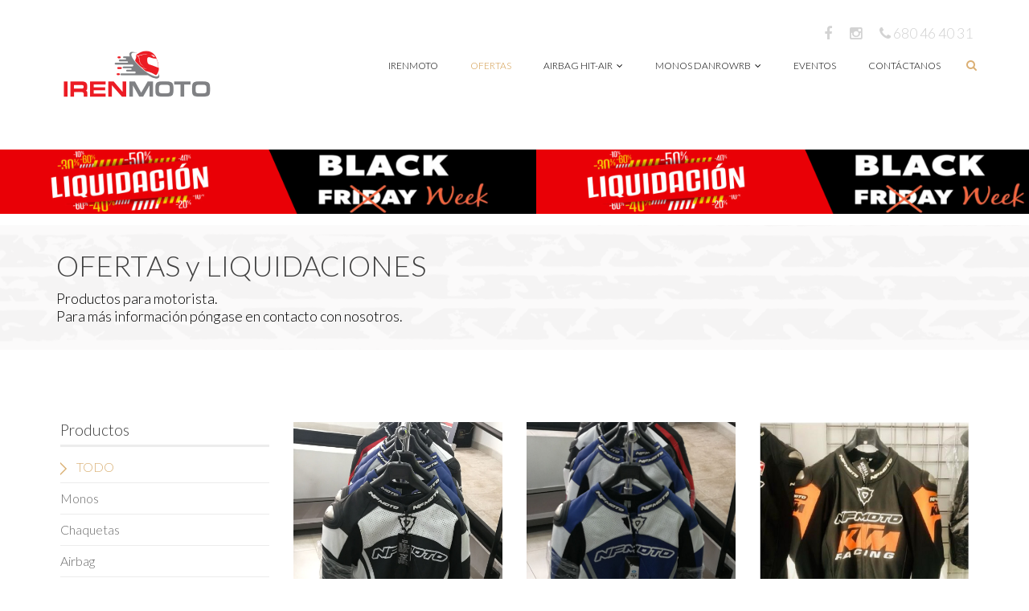

--- FILE ---
content_type: text/html
request_url: http://irenmoto.es/ofertas.html
body_size: 4024
content:
<!DOCTYPE html>
<html lang="es">
<head>
    <meta charset="utf-8">
    <meta name="viewport" content="width=device-width, initial-scale=1.0">
    <meta name="description" content="De IRENMOTO Chalecos y Chaquetas Airbag Hit-Air. Monos de Cuero y otros accesorios.Venta directa y distribución de chalecos y chaquetas airbags japoneses Hit-Air. Monos DANROW rb, chaquetas y guantes en tallas estándar y a medida personalizados para motoristas. Somos una boutique especializada en accesorios de alta calidad para que vayas en tu moto mucho más seguro y que en caso de accidente sufras los menores daños posible. Por ello estamos muy enfocados en concienciar a los motociclistas del uso del casco integral conjunto con el airbag como equipo de protección mínimo para usar cada vez que se salga a la carretera. Sea para ruta corta o larga.">
    <meta name="author" content="Aramos">
    <title>IRENMOTO | OFERTAS</title>
    <link href="css/bootstrap.min.css" rel="stylesheet">
    <link href="css/font-awesome.min.css" rel="stylesheet">
    <link href="css/lightbox.css" rel="stylesheet"> 
    <link href="css/animate.min.css" rel="stylesheet"> 
	<link href="css/main.css" rel="stylesheet">
	<link href="css/responsive.css" rel="stylesheet">

    <!--[if lt IE 9]>
	    <script src="../js/html5shiv.js"></script>
	    <script src="../js/respond.min.js"></script>
    <![endif]-->       
    <link rel="shortcut icon" href="images/ico/favicon.ico">
    <link rel="apple-touch-icon-precomposed" sizes="144x144" href="images/ico/apple-touch-icon-144-precomposed.png">
    <link rel="apple-touch-icon-precomposed" sizes="114x114" href="images/ico/apple-touch-icon-114-precomposed.png">
    <link rel="apple-touch-icon-precomposed" sizes="72x72" href="images/ico/apple-touch-icon-72-precomposed.png">
    <link rel="apple-touch-icon-precomposed" href="images/ico/apple-touch-icon-57-precomposed.png">

    <script type="text/javascript" src="js/jquery.js"></script>
    <script type="text/javascript" src="js/bootstrap.min.js"></script>
    <script type="text/javascript" src="js/jquery.isotope.min.js"></script>
    <script type="text/javascript" src="js/lightbox.min.js"></script>
    <script type="text/javascript" src="js/wow.min.js"></script>
    <script type="text/javascript" src="js/main.js"></script>  
</head><!--/head-->

<body>
    <header id="header">      
        <div class="container">
            <div class="row">
                <div class="col-sm-12 overflow">
                   <div class="social-icons pull-right">
                        <ul class="nav nav-pills">
                            <li><a href="https://www.facebook.com/IRENMOTO/" target="_blank"><i class="fa fa-facebook"></i></a></li>
                            <li><a href="https://www.instagram.com/irenmoto_sl/" target="_blank"><i class="fa fa-instagram" ></i></a></li>
                            <li><a href="tel:+34680464031" ><i class="fa fa-phone" ></i> 680 46 40 31</a></li>
                        </ul>
                    </div> 
                </div>
             </div>
        </div>
        <div class="navbar navbar-inverse" role="banner">
            <div class="container">
                <div class="navbar-header">
                    <button type="button" class="navbar-toggle" data-toggle="collapse" data-target=".navbar-collapse">
                        <span class="sr-only">Toggle navigation</span>
                        <span class="icon-bar"></span>
                        <span class="icon-bar"></span>
                        <span class="icon-bar"></span>
                    </button>

                    <a class="navbar-brand" href="index.html">
                        <h1><img src="images/logo_irenmoto.png" alt="irenmoto"></h1>
                    </a>
                    
                </div>
                <div class="collapse navbar-collapse">
                    <ul class="nav navbar-nav navbar-right">
                        <li class="dropdown"><a href="index.html">IRENMOTO</a></li>
                        <li class="active"><a href="ofertas.html">OFERTAS</a></li>
                        <li class="dropdown"><a href="hit_air/HIT_AIR_PRO.html">AIRBAG HIT-AIR<i class="fa fa-angle-down"></i></a>
                            <ul role="menu" class="sub-menu">
                                <li><a href="hit_air/HIT_AIR_PRO.html">PRODUCTOS</a></li>
                                <li><a href="hit_air/INFO_HIT_AIR.html">INFO HIT-AIR</a></li>
                            </ul>
                        </li>
                        <li class="dropdown"><a href="danrow/DANROWrb_PRO.html">MONOS DANROWrb<i class="fa fa-angle-down"></i></a>
                            <ul role="menu" class="sub-menu">
                                <li><a href="danrow/DANROWrb_PRO.html">PRODUCTOS</a></li>
                                <li><a href="danrow/INFO_DANROWrb.html">INFO DANROWrb</a></li>
                                <li><a href="danrow/TABLA_PRECIO.html">TABLA DE PRECIOS</a></li>
                            </ul>
                        </li>
                        <li class="dropdown"><a href="eventos.html">EVENTOS</a></li>                        
                        <li class="dropdown"><a href="contact.html ">CONTÁCTANOS</a></li>                    
                    </ul>
                </div>
                <div class="search">
                    <form role="form" target="_blank" method=GET action="http://www.google.com/search" >
                            <i class="fa fa-search"></i>
                            <div class="field-toggle">
                                <input type="text" class="search-form" name="q" placeholder="Search" value="">
                                <input type="hidden" name="hl" value="es">
                                <input type="submit" class="enviar"   value="Enviar">                   
                            </div>
                    </form>
                </div>
            </div>
        </div>
    </header>
    <!--/#header-->

    <div class="action" >
        <dir class="ban2"></dir>
    </div>
    <section id="page-breadcrumb">
        <div class="vertical-center sun">
             <div class="container">
                <div class="row">
                    <div class="action">
                        <div class="col-sm-12">
                            <h1 class="title">OFERTAS y LIQUIDACIONES</h1>
                            <p>Productos para motorista.</p>
                            <p>Para más información póngase en contacto con nosotros.</p>
                        </div>
                    </div>
                </div>
            </div>
        </div>
   </section>
    <!--/#page-breadcrumb-->

    <section id="portfolio">
        <div class="container">
            <div class="padding-top"></div>
            <div class="row">
                <div class="col-md-3 col-sm-4">
                    <div class="sidebar portfolio-sidebar">
                        <div class="sidebar-item categories">
                            <h3>Productos</h3>
                            <ul class="portfolio-hit-air nav navbar-stacked">
                                <li class="active"><a href="#" data-filter="*">TODO</a></li>
                                <li class=""><a href="#" data-filter=".monos">Monos</a></li>
                                <li class=""><a href="#" data-filter=".chaquetas">Chaquetas</a></li>
                                <li class=""><a href="#" data-filter=".airbag">Airbag</a></li>
                                <li class=""><a href="#" data-filter=".accesorios">Accesorios</a></li>
                                
                            </ul>
                        </div>
                    </div>
                </div>
                <div id="Productos" class="portfolio-items">
                    <div class="col-xs-6 col-sm-6 col-md-4 portfolio-item chaquetas">
                        <div class="portfolio-wrapper">
                            <div class="portfolio-single">
                                <div class="portfolio-thumb">
                                    <img src="images/ofertas/ch1.jpg" class="img-responsive" alt="Chaquetas NFmoto">
                                </div>
                                <div class="portfolio-view">
                                    <ul class="nav nav-pills">
                                        <li><a href="images/ofertas/ch1.jpg" data-lightbox="example-set"><i class="fa fa-eye"></i></a></li>
                                    </ul>
                                </div>
                            </div>
                            <div class="portfolio-info">
                                <h2 class="text-center">Chaqueta de cuero<br> p.v.p. <s>299€</s> oferta 175€ <br> <b>TALLA 50</b> </h2>
                            </div>
                        </div>
                    </div>
                    <div class="col-xs-6 col-sm-6 col-md-4 portfolio-item chaquetas">
                        <div class="portfolio-wrapper">
                            <div class="portfolio-single">
                                <div class="portfolio-thumb">
                                    <img src="images/ofertas/ch4.jpg" class="img-responsive" alt="Chaquetas NFmoto">
                                </div>
                                <div class="portfolio-view">
                                    <ul class="nav nav-pills">
                                        <li><a href="images/ofertas/ch4.jpg" data-lightbox="example-set"><i class="fa fa-eye"></i></a></li>
                                    </ul>
                                </div>
                            </div>
                            <div class="portfolio-info">
                                <h2 class="text-center">Chaqueta de cuero<br> p.v.p. <s>299€</s> oferta 175€ <br> <b>TALLA 56</b></h2>
                            </div>
                        </div>
                    </div>
                    <div class="col-xs-6 col-sm-6 col-md-4 portfolio-item chaquetas">
                        <div class="portfolio-wrapper">
                            <div class="portfolio-single">
                                <div class="portfolio-thumb">
                                    <img src="images/ofertas/ch5.jpg" class="img-responsive" alt="Chaquetas NFmoto">
                                </div>
                                <div class="portfolio-view">
                                    <ul class="nav nav-pills">
                                        <li><a href="images/ofertas/ch5.jpg" data-lightbox="example-set"><i class="fa fa-eye"></i></a></li>
                                    </ul>
                                </div>
                            </div>
                            <div class="portfolio-info">
                                <h2 class="text-center">Chaqueta de cuero KTM<br> p.v.p. <s>399€</s> oferta 275€ <br> <b>TALLA 52</b></h2>
                            </div>
                        </div>
                    </div>
                    <div class="col-xs-6 col-sm-6 col-md-4 portfolio-item chaquetas">
                        <div class="portfolio-wrapper">
                            <div class="portfolio-single">
                                <div class="portfolio-thumb">
                                    <img src="images/ofertas/ch6.jpg" class="img-responsive" alt="Chaquetas NFmoto">
                                </div>
                                <div class="portfolio-view">
                                    <ul class="nav nav-pills">
                                        <li><a href="images/ofertas/ch6.jpg" data-lightbox="example-set"><i class="fa fa-eye"></i></a></li>
                                    </ul>
                                </div>
                            </div>
                            <div class="portfolio-info">
                                <h2 class="text-center">Chaqueta de cuero SUZUKI<br> p.v.p. <s>399€</s> oferta 275€ <br> <b>TALLA 50</b></h2>
                            </div>
                        </div>
                    </div>
                    <div class="col-xs-6 col-sm-6 col-md-4 portfolio-item chaquetas">
                        <div class="portfolio-wrapper">
                            <div class="portfolio-single">
                                <div class="portfolio-thumb">
                                    <img src="images/ofertas/ch7.jpg" class="img-responsive" alt="Chaquetas NFmoto">
                                </div>
                                <div class="portfolio-view">
                                    <ul class="nav nav-pills">
                                        <li><a href="images/ofertas/ch7.jpg" data-lightbox="example-set"><i class="fa fa-eye"></i></a></li>
                                    </ul>
                                </div>
                            </div>
                            <div class="portfolio-info">
                                <h2 class="text-center">Chaqueta de cuero FIBRA de CARBONO<br> p.v.p. <s>399€</s> oferta 275€ <br> <b>TALLA 52</b></h2>
                            </div>
                        </div>
                    </div>
                    <!--
                    <div class="col-xs-6 col-sm-6 col-md-4 portfolio-item chaquetas">
                        <div class="portfolio-wrapper">
                            <div class="portfolio-single">
                                <div class="portfolio-thumb">
                                    <img src="images/hit_air/MOTORRAD2_1.jpg" class="img-responsive" alt="Chaquetas NFmoto">
                                </div>
                                <div class="portfolio-view">
                                    <ul class="nav nav-pills">
                                        <li><a href="images/hit_air/MOTORRAD2_1.jpg" data-lightbox="example-set"><i class="fa fa-eye"></i></a></li>
                                    </ul>
                                </div>
                            </div>
                            <div class="portfolio-info">
                                <h2 class="text-center">Chaqueta Airbag Motorrad-2<br> p.v.p. <s>590€</s> oferta 450€ <br> <b>TALLA S</b></h2>
                            </div>
                        </div>
                    </div>
                    -->


                    <!--
                    <div class="col-xs-6 col-sm-6 col-md-4 portfolio-item monos">
                        <div class="portfolio-wrapper">
                            <div class="portfolio-single">
                                <div class="portfolio-thumb">
                                    <img src="images/ofertas/mono1.jpg" class="img-responsive" alt="mono NFmoto">
                                </div>
                                <div class="portfolio-view">
                                    <ul class="nav nav-pills">
                                        <li><a href="images/ofertas/mono1.jpg" data-lightbox="example-set"><i class="fa fa-eye"></i></a></li>
                                    </ul>
                                </div>
                            </div>
                            <div class="portfolio-info">
                                <h2 class="text-center">Mono Pro2 Dos Piezas <br> p.v.p. <s>550€</s> oferta 449€</h2>
                            </div>
                        </div>
                    </div>
                    <div class="col-xs-6 col-sm-6 col-md-4 portfolio-item monos">
                        <div class="portfolio-wrapper">
                            <div class="portfolio-single">
                                <div class="portfolio-thumb">
                                    <img src="images/ofertas/mono2.jpg" class="img-responsive" alt="mono NFmoto">
                                </div>
                                <div class="portfolio-view">
                                    <ul class="nav nav-pills">
                                        <li><a href="images/ofertas/mono2.jpg" data-lightbox="example-set"><i class="fa fa-eye"></i></a></li>
                                    </ul>
                                </div>
                            </div>
                            <div class="portfolio-info">
                                <h2 class="text-center">Mono Pro2  <br> p.v.p. <s>550€</s> oferta 449€</h2>
                            </div>
                        </div>
                    </div>
                    
                    <div class="col-xs-6 col-sm-6 col-md-4 portfolio-item monos">
                        <div class="portfolio-wrapper">
                            <div class="portfolio-single">
                                <div class="portfolio-thumb">
                                    <img src="images/ofertas/mono3.jpg" class="img-responsive" alt="mono NFmoto">
                                </div>
                                <div class="portfolio-view">
                                    <ul class="nav nav-pills">
                                        <li><a href="images/ofertas/mono3.jpg" data-lightbox="example-set"><i class="fa fa-eye"></i></a></li>
                                    </ul>
                                </div>
                            </div>
                            <div class="portfolio-info">
                                <h2 class="text-center">Mono Pro1 <br> p.v.p. <s>700€</s> oferta 549€</h2>
                            </div>
                        </div>
                    </div>
                    <div class="col-xs-6 col-sm-6 col-md-4 portfolio-item monos">
                        <div class="portfolio-wrapper">
                            <div class="portfolio-single">
                                <div class="portfolio-thumb">
                                    <img src="images/ofertas/mono4.jpg" class="img-responsive" alt="mono NFmoto">
                                </div>
                                <div class="portfolio-view">
                                    <ul class="nav nav-pills">
                                        <li><a href="images/ofertas/mono4.jpg" data-lightbox="example-set"><i class="fa fa-eye"></i></a></li>
                                    </ul>
                                </div>
                            </div>
                            <div class="portfolio-info">
                                <h2 class="text-center">Mono Pro1 diseño Fibra de Carbono<br> p.v.p. <s>900€</s> oferta 649€</h2>
                            </div>
                        </div>
                    </div>
                    -->
                    <div class="col-xs-6 col-sm-6 col-md-4 portfolio-item monos">
                        <div class="portfolio-wrapper">
                            <div class="portfolio-single">
                                <div class="portfolio-thumb">
                                    <img src="images/ofertas/mono5.jpg" class="img-responsive" alt="mono NFmoto">
                                </div>
                                <div class="portfolio-view">
                                    <ul class="nav nav-pills">
                                        <li><a href="images/ofertas/mono5.jpg" data-lightbox="example-set"><i class="fa fa-eye"></i></a></li>
                                    </ul>
                                </div>
                            </div>
                            <div class="portfolio-info">
                                <h2 class="text-center">Mono Pro1 <br> p.v.p. <s>700€</s> oferta 450€ <br>TALLA 52 Y 54<b></b></h2>
                            </div>
                        </div>
                    </div>
                    <!--
                    <div class="col-xs-6 col-sm-6 col-md-4 portfolio-item monos">
                        <div class="portfolio-wrapper">
                            <div class="portfolio-single">
                                <div class="portfolio-thumb">
                                    <img src="images/ofertas/mono6.jpg" class="img-responsive" alt="mono NFmoto">
                                </div>
                                <div class="portfolio-view">
                                    <ul class="nav nav-pills">
                                        <li><a href="images/ofertas/mono6.jpg" data-lightbox="example-set"><i class="fa fa-eye"></i></a></li>
                                    </ul>
                                </div>
                            </div>
                            <div class="portfolio-info">
                                <h2 class="text-center">Mono Pro1 <br> p.v.p. <s>700€</s> oferta 549€</h2>
                            </div>
                        </div>
                    </div>
                    -->
                    <div class="col-xs-6 col-sm-6 col-md-4 portfolio-item monos">
                        <div class="portfolio-wrapper">
                            <div class="portfolio-single">
                                <div class="portfolio-thumb">
                                    <img src="images/ofertas/mono7.jpg" class="img-responsive" alt="mono NFmoto">
                                </div>
                                <div class="portfolio-view">
                                    <ul class="nav nav-pills">
                                        <li><a href="images/ofertas/mono7.jpg" data-lightbox="example-set"><i class="fa fa-eye"></i></a></li>
                                    </ul>
                                </div>
                            </div>
                            <div class="portfolio-info">
                                <h2 class="text-center">Mono Pro2 diseño Fibra de Carbono 2 Piezas<br> p.v.p. <s>900€</s> oferta 550€ <br> <b>TALLA 54</b></h2>
                            </div>
                        </div>
                    </div>
                    <div class="col-xs-6 col-sm-6 col-md-4 portfolio-item monos">
                        <div class="portfolio-wrapper">
                            <div class="portfolio-single">
                                <div class="portfolio-thumb">
                                    <img src="images/ofertas/mono9.jpg" class="img-responsive" alt="mono NFmoto">
                                </div>
                                <div class="portfolio-view">
                                    <ul class="nav nav-pills">
                                        <li><a href="images/ofertas/mono9.jpg" data-lightbox="example-set"><i class="fa fa-eye"></i></a></li>
                                    </ul>
                                </div>
                            </div>
                            <div class="portfolio-info">
                                <h2 class="text-center">Mono Pro2 2 piezas <br> p.v.p. <s>550€</s> oferta 399€ <br> <b>TALLA 54</b></h2>
                            </div>
                        </div>
                    </div>
                    <div class="col-xs-6 col-sm-6 col-md-4 portfolio-item monos">
                        <div class="portfolio-wrapper">
                            <div class="portfolio-single">
                                <div class="portfolio-thumb">
                                    <img src="images/ofertas/mono10.jpg" class="img-responsive" alt="mono NFmoto">
                                </div>
                                <div class="portfolio-view">
                                    <ul class="nav nav-pills">
                                        <li><a href="images/ofertas/mono10.jpg" data-lightbox="example-set"><i class="fa fa-eye"></i></a></li>
                                    </ul>
                                </div>
                            </div>
                            <div class="portfolio-info">
                                <h2 class="text-center">Mono Pro2 <br> p.v.p. <s>550€</s> oferta 399€ <br> <b>TALLA 54</b></h2>
                            </div>
                        </div>
                    </div>
                    <div class="col-xs-6 col-sm-6 col-md-4 portfolio-item monos">
                        <div class="portfolio-wrapper">
                            <div class="portfolio-single">
                                <div class="portfolio-thumb">
                                    <img src="images/ofertas/mono11.jpg" class="img-responsive" alt="mono NFmoto">
                                </div>
                                <div class="portfolio-view">
                                    <ul class="nav nav-pills">
                                        <li><a href="images/ofertas/mono11.jpg" data-lightbox="example-set"><i class="fa fa-eye"></i></a></li>
                                    </ul>
                                </div>
                            </div>
                            <div class="portfolio-info">
                                <h2 class="text-center">Mono Pro1<br> p.v.p. <s>850€</s> oferta 500€ <br> <b>TALLA 50 y 54</b></h2>
                            </div>
                        </div>
                    </div>
                    <!--
                    <div class="col-xs-6 col-sm-6 col-md-4 portfolio-item monos">
                        <div class="portfolio-wrapper">
                            <div class="portfolio-single">
                                <div class="portfolio-thumb">
                                    <img src="images/ofertas/mono12.jpg" class="img-responsive" alt="mono NFmoto" style="height: 345px;">
                                </div>
                                <div class="portfolio-view">
                                    <ul class="nav nav-pills">
                                        <li><a href="images/ofertas/mono12.jpg" data-lightbox="example-set"><i class="fa fa-eye"></i></a></li>
                                    </ul>
                                </div>
                            </div>
                            <div class="portfolio-info">
                                <h2 class="text-center">Mono Pro1<br> p.v.p. <s>700€</s> oferta 450€ <br> <b>TALLA 54 y 56</b></h2>
                            </div>
                        </div>
                    </div>
                    -->
                    <div class="col-xs-6 col-sm-6 col-md-4 portfolio-item monos">
                        <div class="portfolio-wrapper">
                            <div class="portfolio-single">
                                <div class="portfolio-thumb">
                                    <img src="images/ofertas/if1.jpg" class="img-responsive" alt="mono NFmoto">
                                </div>
                                <div class="portfolio-view">
                                    <ul class="nav nav-pills">
                                        <li><a href="images/ofertas/if1.jpg" data-lightbox="example-set"><i class="fa fa-eye"></i></a></li>
                                    </ul>
                                </div>
                            </div>
                            <div class="portfolio-info">
                                <h2 class="text-center">Mono Pro2  <br> p.v.p. <s>550€</s> oferta 449€</h2>
                            </div>
                        </div>
                    </div>
                    <div class="col-xs-6 col-sm-6 col-md-4 portfolio-item monos">
                        <div class="portfolio-wrapper">
                            <div class="portfolio-single">
                                <div class="portfolio-thumb">
                                    <img src="images/ofertas/if2.jpg" class="img-responsive" alt="mono NFmoto">
                                </div>
                                <div class="portfolio-view">
                                    <ul class="nav nav-pills">
                                        <li><a href="images/ofertas/if2.jpg" data-lightbox="example-set"><i class="fa fa-eye"></i></a></li>
                                    </ul>
                                </div>
                            </div>
                            <div class="portfolio-info">
                                <h2 class="text-center">Mono Pro2  <br> p.v.p. <s>550€</s> oferta 449€</h2>
                            </div>
                        </div>
                    </div>
                    <div class="col-xs-6 col-sm-6 col-md-4 portfolio-item monos">
                        <div class="portfolio-wrapper">
                            <div class="portfolio-single">
                                <div class="portfolio-thumb">
                                    <img src="images/ofertas/if3.jpg" class="img-responsive" alt="mono NFmoto">
                                </div>
                                <div class="portfolio-view">
                                    <ul class="nav nav-pills">
                                        <li><a href="images/ofertas/if3.jpg" data-lightbox="example-set"><i class="fa fa-eye"></i></a></li>
                                    </ul>
                                </div>
                            </div>
                            <div class="portfolio-info">
                                <h2 class="text-center">Mono Pro1 <br> p.v.p. <s>700€</s> oferta 549€</h2>
                            </div>
                        </div>
                    </div>
                    <div class="col-xs-6 col-sm-6 col-md-4 portfolio-item monos">
                        <div class="portfolio-wrapper">
                            <div class="portfolio-single">
                                <div class="portfolio-thumb">
                                    <img src="images/ofertas/if4.jpg" class="img-responsive" alt="mono NFmoto">
                                </div>
                                <div class="portfolio-view">
                                    <ul class="nav nav-pills">
                                        <li><a href="images/ofertas/if4.jpg" data-lightbox="example-set"><i class="fa fa-eye"></i></a></li>
                                    </ul>
                                </div>
                            </div>
                            <div class="portfolio-info">
                                <h2 class="text-center">Mono Pro1 <br> p.v.p. <s>700€</s> oferta 549€</h2>
                            </div>
                        </div>
                    </div>

<!--
                    <div class="col-xs-6 col-sm-6 col-md-4 portfolio-item airbag">
                        <div class="portfolio-wrapper">
                            <div class="portfolio-single">
                                <div class="portfolio-thumb">
                                    <img src="images/hit_air/MC3_1.jpg" class="img-responsive" alt="mono NFmoto">
                                </div>
                                <div class="portfolio-view">
                                    <ul class="nav nav-pills">
                                        <li><a href="images/hit_air/MC3_1.jpg" data-lightbox="example-set"><i class="fa fa-eye"></i></a></li>
                                    </ul>
                                </div>
                            </div>
                            <div class="portfolio-info">
                                <h2 class="text-center">Chaleco Airbag MC3 <br> p.v.p. <s>535€</s> oferta 399€ <b>TALLA L y S</b> </h2>
                            </div>
                        </div>
                    </div>
-->
                </div>
            </div>
        </div>
    </section>
    <!--/#projects-->


   <footer id="footer">
        <div class="container">
            <div class="row">
                <div class="col-sm-12 text-center bottom-separator">
                    <img src="images/home/under.png" class="img-responsive inline" alt="">
                </div>
                <div class="col-md-4 col-sm-6">
                    <div class="testimonial bottom">
                        <h2>Redes sociales</h2>
                        <div class="media">
                            <div class="pull-left">
                                <a href="https://www.facebook.com/IRENMOTO/" target="_blank">
                                    <img src="images/home/facebook.png" alt="facebook"></a>
                            </div>
                            <div class="media-body">
                                <blockquote>Estate atento a nuestro facebook, donde hacemos sorteos y publicamos 
                                  <br> promociones.
                                </blockquote>
                                <h3><a href="https://www.facebook.com/ire.su.zu.ki" target="_blank">- Irene Canary</a></h3>
                            </div>
                         </div>
                        <div class="media">
                            <div class="pull-left">
                                <a href="https://www.instagram.com/irenmoto_sl/" target="_blank">
                                    <img src="images/home/instagram.png" alt="instagram"></a>
                            </div>
                            <div class="media-body">
                                <blockquote>¡Síguenos en instagram! Verás las últimas novedades en la tienda y eventos.</blockquote>
                                <h3><a href="https://www.instagram.com/irene_canary/" target="_blank">- Irene Canary</a></h3>
                            </div>
                        </div>   
                    </div> 
                </div>
                <div class="col-md-3 col-sm-6">
                    <div class="contact-info bottom">
                        <h2>Contáctanos</h2>
                        <address>
                        E-mail: <a href="mailto:irenmoto.es@gmail.com">irenmoto.es@gmail.com</a> <br> 
                        Teléfono: <a href="tel:+34680464031" >+34 680 46 40 31</a> <br> 
                        </address>

                        <h2>Dirección</h2>
                        <address>
                                Calle. Felix Rodriguez Aleman, Local 8,
                                <br> Telde 35200 ,
                                <br>Las Palmas                         
                        </address>
                    </div>
                </div>
                <div class="col-md-4 col-sm-12">
                    <div class="contact-form bottom">
                        <h2>Mi tienda</h2>
                        <iframe src="https://www.google.com/maps/embed?pb=!1m18!1m12!1m3!1d3522.818168603171!2d-15.421318585091761!3d27.99945898267183!2m3!1f0!2f0!3f0!3m2!1i1024!2i768!4f13.1!3m3!1m2!1s0xc40979728886ccb%3A0xd237a9e58fe136df!2sIRENMOTO%20Chalecos%20y%20Chaquetas%20Airbag%20Hit-Air.%20Monos%20de%20Cuero%20y%20otros%20accesorios.!5e0!3m2!1ses!2ses!4v1585901420541!5m2!1ses!2ses" width="100%" height="250" frameborder="0" style="border:0;" allowfullscreen="" aria-hidden="false" tabindex="0"></iframe>
                    </div>
                </div>
                </div>
                <div class="col-sm-12">
                    <div class="copyright-text">
                        <h4>&copy; Irenmoto </h4>
                        <h4>Islas Canarias (España).</h4>
                    </div>
                </div>
            </div>
        </div>
    </footer>
    <!--/#footer--> 
</body>
</html>


--- FILE ---
content_type: text/css
request_url: http://irenmoto.es/css/main.css
body_size: 7990
content:

  @import url(http://fonts.googleapis.com/css?family=Lato:100,300,400,700);
  @import url(http://fonts.googleapis.com/css?family=Open+Sans:300italic,400italic,600italic,700italic,400,300,600,700);
  @import url(http://fonts.googleapis.com/css?family=Noto+Sans:400,700);

  body {
    background: #fff;
    font-family: 'Lato', sans-serif;
    font-weight: 300;
    font-size: 14px;
    line-height: 22px;
    color: #000;
  }

  html {
    height: 100%;
  }


  a{
    color:#a5732a;
  }

  a:hover {
    outline: none;
    text-decoration:none;
    color:#dab074;
  }

  a:focus {
    outline:none;
    outline-offset: 0;
  }

  a {
    -webkit-transition: 300ms;
    -moz-transition: 300ms;
    -o-transition: 300ms;
    transition: 300ms;
  }


  ul {
    list-style: none;
  }

  h1, h2, h3, h4, h5, h6 {
    font-family: 'Lato', sans-serif;
    font-weight: 300;
  }

  h1{
    color: #686868;
  }

  h2{
    font-size: 26px;
    color: #686868;
  }

  h3{
    font-size: 19px;
  }

  .overflow{
    overflow: hidden;
  }

  .uppercase{
    text-transform: uppercase;
  }

  .btn-common {
    font-size: 14px;
    color: #797979;
    border: 1px solid #dbb075;
    font-family: 'Open Sans', sans-serif;
    font-weight: 300;
    padding: 10px 25px;
  }

  #action .col-sm-5{
    position: absolute;

    top: 0;
    height: 100%;
    right: 0;
  }


  .btn-common:hover, 
  .btn-common:focus{
    outline: none;
    background: none;
    box-shadow: none;
    color: #d29948;
  }

  .align-right{
    text-align: right;
  }

  .inline{
    display: inline-block;
  }

  .padding{
    padding: 65px 0;
  }

  .padding-bottom{
    padding-bottom: 65px;
  }

  .padding-top{
    padding-top: 90px;
  }

  .padding-right{
    padding-right: 80px;
  }

  .padding-left{
    padding-left: 80px;
  }

  .margin-bottom{
    margin-bottom: 35px;
  }

  .carousel-indicators.visible-xs {
    height: 20px;
    margin: 0;
    padding: 0;
    position: absolute;
    top: -35px;
    width: 100%;
    left: 0;
  }

  .carousel-indicators.visible-xs li {
    border-color: #D29948;
    border-width: 2px;
    height: 12px;
    margin: 0 5px 0 0;
    width: 12px;
  }

  .carousel-indicators.visible-xs li.active {
    background: rgba(210, 153, 72, 0.7);
  }




/*************************
*******Header******
**************************/


#header{
  margin-bottom: 0;
  padding: 30px 0 60px 0;
}

#header .navbar-inverse .container{
  position: relative;
}

.search{
  position: absolute;
  top: 20px;
  right: 0;
  z-index: 1;
}

.search i{
  color: #dbb075;
  cursor: pointer;
  position: absolute;
  right: 10px;
  top: 2px;
}

.enviar {
 background-color: #d89b4e;
 color: #fff;
 border-radius: 3px;
 border: 1px solid transparent;
}

.field-toggle{
  position: relative;
  top: 30px;
  right: 15px;
  display: none;
  height: 50px;
}

.search-form{
  padding-left: 10px;
  height: 40px;
  font-size: 18px;
  color: #818285;
  font-weight: 300;
  outline: none;
  border: 1px solid #dbb075;
  margin-top: 20px;
  border-radius: 4px;
}

.social-icons ul li{
  padding: 0 10px;

}

.social-icons ul li:last-child{
  padding-right: 0;

}

.social-icons ul li a{
  font-size: 18px;
  color: #d3d3d3;
  padding: 0;
}

.social-icons ul li a:hover,
.social-icons ul li a:focus{
  color:#dbb075;
  background: none;
}

#header .navbar {
  background: #fff;
  border: 0;
  margin-bottom: 0;
}

#header .navbar-toggle{
  margin-top: 20px;
}

#header .navbar-brand{
  padding: 0;
  margin-left: 0;
}

#header .navbar-brand h1{
  padding: 0;
  margin: 0;
}

#header .navbar-nav.navbar-right >li:last-child{
  margin-right: 20px;
}

#header .navbar-nav.navbar-right >li a {
  color: #000;
  font-size: 12px;
  padding: 20px;
  text-transform: uppercase;
  font-weight: 300;
}

#header .navbar-inverse .navbar-nav  li.active > a,  
#header .navbar-inverse .navbar-nav  li.active > a:focus, 
#header .navbar-nav.navbar-right li > a:hover,
.navbar-inverse .navbar-nav > .open > a {
  background-color: inherit;
  border: 0;
  color: #d29948;
}

#header .navbar-inverse .navbar-nav  li a:hover{
  color: #d29948;
}
/* espacio ========= */

.marginMax {
  margin: 5px 40px !important;
}

.espacioMax {
  margin: 20px !important;
  padding: 20px !important;
}

.espacio {
  margin: 10px !important;
  padding: 10px !important;
}
/* =====  my texto ============ */

.negrita_size {
  font-size: 17px;

}

/*Dropdown menu*/

ul.sub-menu {
  display: none;
  list-style: none;
  padding: 0;
  margin: 0;
}

#header .navbar-nav li ul.sub-menu li a {
  color: #818285;
  padding: 5px 0;
  font-size: 13px;
  display: block;
  text-transform: capitalize;
}

#header .navbar-nav li ul.sub-menu li .active{
  background: #fef7ee;
  color: #d29948;
  position: relative;
}

#header .navbar-nav li ul.sub-menu li .active i{
  position: absolute;
  font-size: 56px;
  top: -13px;
  color: #dab074;
}

#header .navbar-nav li ul.sub-menu li .active .fa-angle-right{
  left: -3px;
}

#header .navbar-nav li ul.sub-menu li .active .fa-angle-left{
  right: -3px;
}


#header .navbar-nav li ul.sub-menu li a:hover,
#header .navbar-nav li ul.sub-menu li a:focus{
  background: #fef7ee;
  color: #d29948;
}

.fa-angle-down{
  padding-left: 5px; 
}

.scaleIn {
  -webkit-animation-name: scaleIn;
  animation-name: scaleIn;
}

@-webkit-keyframes scaleIn {
  0% {
    opacity: 0;
    -webkit-transform: scale(0);
    transform: scale(0);
  }

  100% {
    opacity: 1;
    -webkit-transform: scale(1);
    transform: scale(1);
  }
}

@keyframes scaleIn {
  0% {
    opacity: 0;
    -webkit-transform: scale(0);
    -ms-transform: scale(0);
    transform: scale(0);
  }

  100% {
    opacity: 1;
    -webkit-transform: scale(1);
    -ms-transform: scale(1);
    transform: scale(1);
  }
}
/*************************
*******ban******
**************************/

.ban {
  padding-bottom: 80px;
  background-image: url(../images/home/ban.jpg);
  background-repeat: repeat-x;
  background-size: contain;
}

.ban2 {
  padding-bottom: 80px;
  background-image: url(../images/home/ban2.jpg);
  background-repeat: repeat-x;
  background-size: contain;
}

/*************************
*******Footer******
**************************/

#footer {
  padding-bottom: 75px;
  background-image: url(../images/home/footer.png);
  background-repeat: repeat-x;
  background-position: bottom;
  background-size: contain;
}

#footer h1{
  margin-bottom: 65px;
  margin-top: 36px;
}

#footer .bottom-separator {
  margin-bottom: 60px;
}

#message {
  height: 110px;
  resize: none;
}

.bottom > h2 {
  margin-top: 0;
  margin-bottom: 26px;
}

.bottom .media-body h3 {
  margin-top: 0;
  padding-left: 25px;
}

.bottom .media-body h3 a{
  color: #d99c4e;
}

.testimonial .media{
  margin-top: 0;
  margin-bottom: 25px;
}

.testimonial .media>.pull-left{
  margin-right: 25px;
}

.testimonial .media>.pull-left img{
  margin-top: 6px;
}

.testimonial .media .media-body blockquote{
  padding-left: 25px;
  padding-right: 30px;
  position: relative;
  border-left: 0;
  margin-bottom: 0;
}

.testimonial .media .media-body blockquote:before{
  position: absolute;
  left: 5px;
  top: 8px;
  content: '"';
  font-size: 40px;
  color: #d99c4e;
  font-family: 'Noto Sans', sans-serif;
  transform:rotate(180deg);
  -ms-transform:rotate(180deg); /* IE 9 */
  -webkit-transform: rotate(180deg); /* Opera, Chrome, and Safari */
  line-height: 0;
}

.testimonial .media .media-body blockquote:after{
  position: absolute;
  right: 30px;
  bottom: 14px;
  content: '"';
  font-size: 40px;
  color: #d99c4e;
  font-family: 'Noto Sans', sans-serif;
  line-height: 0;
}

.bottom > address {
  line-height: 22px;
  margin-bottom: 40px;
}

.form-control {
  border: 1px solid #d99c4e;
  font-weight: 300;
  outline: none;
  box-shadow: none;
  height: 40px;
}

.form-control:hover, 
.form-control:focus{
  border-color: #d29948;
  outline: none;
  box-shadow: none;
}

.btn-submit {
  width: 100%;
  background-color: #d89b4e;
  color: #fff;
  font-size: 14px;
  font-weight: 300;
  letter-spacing: 5px;
  text-transform: uppercase;
  border-radius: 3px;
  margin-top: 5px;
  border-bottom: 3px solid #a56617;
  box-shadow: none;
  padding: 10px;
}

.btn-submit:hover, 
.btn-submit:focus{
  color: #fff;
  outline: none;
  box-shadow: none;
  opacity: .8;
}

.copyright-text{
  margin-top: 80px;
}

.copyright-text h4{
  color: #fff
}

/*************************
*******Home Page******
**************************/

#home-slider {
  background: url(../images/home/slider-bg.png) 0 100% repeat-x;
  position: relative;
}

#home-slider .main-slider {
  position: relative;
  height: 450px;
}

#home-slider .slide-text{
  position: absolute;
  top: 50px;
  left: 0;
  width: 450px;
}

.animate-in .slide-text {
  -webkit-animation: fadeInLeftBig 700ms cubic-bezier(0.190,1.000,0.220,1.000) 200ms both;
  animation: fadeInLeftBig 700ms cubic-bezier(0.190,1.000,0.220,1.000) 200ms both;
}

#home-slider .slider-house {
  position: absolute;
  right: 0;
  bottom: 0;
}

.animate-in .slider-house {
  -webkit-animation: fadeInDown 700ms ease-in-out 200ms both;
  animation: fadeInDown 700ms ease-in-out 200ms both;
}

#home-slider .slider-circle1 {
  position: absolute;
  right: 430px;
  bottom: 210px;
}

.animate-in .slider-circle1 {
  -webkit-animation: bounceIn 500ms ease-in-out 900ms both;
  animation: bounceIn 500ms ease-in-out 900ms both;
}

#home-slider .slider-circle2 {
  position: absolute;
  right: 420px;
  bottom: 245px;
}

.animate-in .slider-circle2 {
  -webkit-animation: bounceIn 500ms ease-in-out 1100ms both;
  animation: bounceIn 500ms ease-in-out 1100ms both;
}

#home-slider .slider-cloud1 {
  position: absolute;
  right: 290px;
  bottom: 250px;
}

.animate-in .slider-cloud1 {
  -webkit-animation: bounceIn 500ms ease-in-out 1300ms both;
  animation: bounceIn 500ms ease-in-out 1300ms both;
}

#home-slider .slider-cloud2 {
  position: absolute;
  right: 375px;
  bottom: 330px;
}

.animate-in .slider-cloud2 {
  -webkit-animation: bounceIn 500ms ease-in-out 1500ms both;
  animation: bounceIn 500ms ease-in-out 1500ms both;
}

#home-slider .slider-cloud3 {
  position: absolute;
  right: 75px;
  bottom: 300px;
}

.animate-in .slider-cloud3 {
  -webkit-animation: bounceIn 500ms ease-in-out 1700ms both;
  animation: bounceIn 500ms ease-in-out 1700ms both;
}

#home-slider .slider-sun {
  position: absolute;
  right: 190px;
  bottom: 300px;
}

.animate-in .slider-sun {
  -webkit-animation: bounceIn 800ms ease-in-out 1900ms both;
  animation: bounceIn 800ms ease-in-out 1900ms both;
}

#home-slider .slider-cycle {
  position: absolute;
  right: 500px;
  bottom: 0;
}

.animate-in .slider-cycle {
  -webkit-animation: slideInLeft 4000ms cubic-bezier(0.190,1.000,0.220,1.000) 200ms both;
  animation: slideInLeft 4000ms cubic-bezier(0.190,1.000,0.220,1.000) 200ms both;
}

#home-slider h1{
  margin-top: 70px;
  margin-bottom: 25px;
}

#home-slider .btn-common {
  margin-top: 20px;
}

#home-slider .preloader {
  position: absolute;
  left: 0;
  top: 0;
  bottom: 0;
  right: 0;
  background: #fafafa;
  text-align: center;
}

#home-slider .preloader > i {
  font-size: 48px;
  height: 48px;
  line-height: 48px;
  color: #dbb075;
  position: absolute;
  left: 50%;
  margin-left: -24px;
  top: 50%;
  margin-top: -24px;
}


#action, 
#page-breadcrumb {
  background-image: url(../images/home/tour-bg.png);
  background-color: #fbfafa;
  background-repeat: repeat-x;
  height: 155px;
  background-position: center;
  display: table;
  position: static;
  width: 100%;
}

.vertical-center{
  display: table-cell;
  vertical-align: middle;
  width: 100%;
  position: statice;
}

.sun{
  /* background-image: url(../images/home/tour-icon1.png); */
  background-repeat: no-repeat;
  background-position: 100% bottom;
}


.single-service{
  overflow: hidden;
  display: block;
}

.single-service img {
  margin-bottom: 35px;
}

.single-service .fold {
  margin-bottom: 35px;
}

.single-service h2 {
  margin-top: 0;
  margin-bottom: 15px;
}

.single-service p {
  padding: 0 48px;
}

.action h1{
  margin-top: 0;
}

.action p{
  font-size: 18px;
  margin-bottom: 0;
  font-weight: 300;
}

.action .btn-common{
  margin-top: 55px;
  float: left;
}

.title {
  color: #404040;
  font-weight: 300;
}

.single-features {
  overflow: hidden;
  padding-top: 65px;
  padding-bottom: 40px;
}

.single-features:last-child {
  padding-bottom: 95px;
}

.single-features h2{
  margin-bottom: 15px;
}

#clients{
  padding-bottom: 45px;
}

.clients {
  margin-bottom: 45px;
}

.clients img {
  display: inline-block;
}

.clients-logo {
  overflow: hidden;
  margin-bottom: 10px;
}



/*************************
*******About Us Page******
**************************/

#action , 
#page-breadcrumb{
  position: relative;
}

#team {
  padding: 85px 0;
}

#team-carousel {
  margin-top: 80px;
}

#company-information .padding-top{
  padding-top: 105px;
  
}

.single-service img {
  height: 85px;
}

.tour-button {
  /* background-image: url(../images/home/tour-icon2.png); */
  height: 100%;
  background-repeat: no-repeat;
  position: absolute;
  width: 100%;
  left: 0;
  background-position: 151px 4px;
}

.team-single {
  position: relative;
}

.person-thumb {
  position: relative;
}

.social-profile {
  background: none repeat scroll 0 0 rgba(137, 97, 46, 0.8);
  display: none;
  height: 100%;
  position: absolute;
  text-align: center;
  top: 0;
  -webkit-transition: all 0.9s ease;
  -moz-transition: all 0.9s ease;
  -ms-transition: all 0.9s ease;
  -o-transition: all 0.9s ease;
  transition: all 0.9s ease;
  width: 100%;
}

.team-single:hover .social-profile{
  display: block;
  -webkit-animation: fadeInUp 400ms;
  animation: fadeInUp 400ms;
  -webkit-transition: all 0.9s ease;
  -moz-transition: all 0.9s ease;
  -ms-transition: all 0.9s ease;
  -o-transition: all 0.9s ease;
  transition: all 0.9s ease;
}

.social-profile .nav-pills {
  display: inline-block;
  margin-top: -26px;
  padding: 0;
  position: relative;
  top: 50%;
}

.social-profile .nav-pills li {
  display: inline-block;
  margin: 0 5px;
}

.social-profile .nav-pills li a {
  color: #fff;
  border: 1px solid #fff;
  width: 40px;
  height: 40px;
  line-height: 40px;
  text-align: center;
  padding: 0;
  border-radius: 40px;
  -webkit-transition: all 0.9s ease;
  transition: all 0.9s ease;
}

.social-profile .nav-pills li a:hover {
  color: #89612e;
  border-color: #89612e;
}

.person-info h2 {
  font-weight: 300;
  margin-bottom: 5px;
}

.person-info h3 {
  font-size: 16px;
  color: #686868;
  font-weight: 300;
  margin-top: 0;
  margin-bottom: 0;
}

.team-carousel-control {
  position: absolute;
  top: 36%;
  width: 13px;
  height: 16px;
  text-indent: -9999999px;
  -webkit-transition: all 0.9s ease;
  -moz-transition: all 0.9s ease;
  -ms-transition: all 0.9s ease;
  -o-transition: all 0.9s ease;
  transition: all 0.9s ease;
}

.right.team-carousel-control {
  right: -50px;
  background-image: url(../images/aboutus/right.png);
}

.left.team-carousel-control {
  left: -50px;
  background-image: url(../images/aboutus/left.png);
}

.team-carousel-control:hover{
  background-position: 0 -18px;
  -webkit-transition: all 0.5s ease 0s;
  -moz-transition: all 0.5s ease 0s;
  -ms-transition: all 0.5s ease 0s;
  -o-transition: all 0.5s ease 0s;
  transition:  all 0.5s ease 0s;
}

.count h1{
  font-size: 60px;
  color: #dab074;
}

.count h3{
  font-size: 16px;
}

.progress .progress-bar.six-sec-ease-in-out {
  -webkit-transition: width 1s ease-in-out;
  -moz-transition: width 1s ease-in-out;
  -ms-transition: width 1s ease-in-out;
  -o-transition: width 1s ease-in-out;
  transition:  width 1s ease-in-out;
}

.top-zero{
  margin-top: 0;
}

h3.top-zero{
  font-size: 20px;
}

#company-information .about-us h2{
  margin-bottom: 45px;
}

.single-skill h3{
  font-size: 16px;
}

.progress{
  height: 30px;
  box-shadow: none;
  -webkit-box-shadow: none;
}

.progress-bar{
  line-height: 30px;
  box-shadow: none;
  -webkit-box-shadow: none;
}

.progress-bar.progress-bar-primary{
  background: #dab074;
}



/*************************
*******Service Page******
**************************/
#recent-projects{
  padding: 85px 0;
}

.recent-projects .team-single{
  height: 355px;
}

.recent-projects p.padding-bottom{
  padding-bottom: 50px;
}

.choose{
  padding-top: 30px;
}

#company-information.choose .padding-top{
  padding-top: 78px;
}

#company-information h2{
  margin-bottom: 25px;
  margin-top: 0;
}

ul.elements{
  list-style: none;
  padding: 0;
  margin: 20px 0 0 0;
}

ul.elements li{
  margin: 6px 0;
}

ul.elements li > i{
  color: #d29948;
  display: inline-block;
  margin-right: 10px;
}

#company-information h1.margin-bottom{
  margin-bottom: 26px;
}

/*************************
*******Portfolio Default**
**************************/
.portfolio-single {
  position: relative;
}

.portfolio-thumb {
  position: relative;
}

.portfolio-thumb img {
  width: 100%;
}

.portfolio-single:hover .portfolio-view{
  display: block;
  -webkit-animation: fadeInUp 400ms;
  animation: fadeInUp 400ms;
}

#portfolio .row{
  margin-left: -10px;
  margin-right: -10px;
}

.portfolio-view{
  display: none;
  position: absolute;
  top: 0;
  height: 100%;
  background: rgba(137, 97, 46, 0.8);
  width: 100%;
  text-align: center;  
}

.portfolio-view .nav-pills {
  padding: 0;
  display: inline-block;
  margin-top: -26px;
  top: 50%;
  position: relative;
}

.portfolio-view .nav-pills li {
  display: inline-block;
  margin: 0 5px;
}

.portfolio-view .nav-pills li a {
  color: #fff;
  border: 1px solid #fff;
  width: 40px;
  height: 40px;
  line-height: 38px;
  text-align: center;
  padding: 0;
  border-radius: 40px;
  -webkit-animation: scaleIn 400ms linear 100ms both;
  animation: scaleIn 400ms linear 100ms both;
  -webkit-transition: all 0.9s ease;
  transition: all 0.9s ease;
}

.portfolio-view .nav-pills li a:hover {
  color: #89612e;
  border-color: #89612e;
  -webkit-transition: all 0.9s ease;
  transition: all 0.9s ease;
}

.portfolio-info {
  overflow: hidden;
  margin-bottom: 30px;
}

.portfolio-info h2 {
  font-size: 18px;
  margin: 15px 0 0;
}

.portfolio-filter {
  margin: 80px 0;
  padding: 0;
}

.portfolio-filter li {
  display: inline-block;
  position: relative;
}

.portfolio-filter li a {
  border-radius: 0;
  color: #686868;
  font-size: 18px;
  font-weight: 300;
  padding: 0 25px;
  text-transform: capitalize;
  border: none;
}

.portfolio-filter li .active{
  background: transparent;
  box-shadow: none;
  -webkit-box-shadow: none;
}

.portfolio-filter li a:hover, 
.portfolio-filter li a:focus,
.portfolio-filter li a.active {
  background: transparent;
  box-shadow: none;
  -webkit-box-shadow: none;
}

.portfolio-filter li a.active:before{
  position: absolute;

  content: "";
  left: 0;
  width: 13px;
  height: 16px;
  background: url(../images/portfolio/icon.png);
  top: 5px;
}

.portfolio-pagination{
  text-align: center;
  
  padding-top: 40px;
  padding-bottom: 90px;
}

.pagination li{
  display: inline-block;
  margin: 0 10px;
}

.pagination li a{
  color: #000;
  padding: 5px 10px;
  border-radius: 5px;
  border: 1px solid #fff;
}

.pagination li:first-child a{
  background: url(../images/portfolio/left.png);
  background-repeat: no-repeat;
  text-indent: -999999999px;
  background-position: center top 10px;
  width: 32px;
  height: 36px;
  border: none;
  -webkit-transition: 300ms;
  transition: 300ms;
}

.pagination li:first-child a:hover{
  background: url(../images/portfolio/left.png);
  background-position: center top -37px;
  background-repeat: no-repeat;
  -webkit-transition: 300ms;
  transition: 300ms;
}

.pagination li:last-child a{
  background: url(../images/portfolio/right.png);
  background-repeat: no-repeat;
  text-indent: -999999999px;
  background-position: center top 10px;
  width: 32px;
  height: 36px;
  border: none;
  -webkit-transition: 300ms;
  transition: 300ms;
}

.pagination li:last-child a:hover{
  background: url(../images/portfolio/right.png);
  background-position: center top -37px;
  background-repeat: no-repeat;
  -webkit-transition: 300ms;
  transition: 300ms;
}

.pagination li a:hover,
.pagination .active a,
.pagination .active a:hover,
.pagination .active a:focus{
  background: none;
  border-color: #cc9b59;
  color: #cc9b59;
}


/*****************************
Portfolio with right sidebar
*****************************/

.sidebar h3 {
  color: #404040;
  margin-top: 0;
  border-bottom: 3px solid #ececec;
  margin-bottom: 6px;
  padding-bottom: 8px;
}

.sidebar-item{
  margin-bottom: 48px;
}

.categories .navbar-stacked li {
  border-bottom: 1px solid #ececec;
}

.categories .navbar-stacked li:last-child {
  border-bottom: 0px solid #ececec;
}

.categories .navbar-stacked li a {
  font-size: 16px;
  color: #6a6a6a;
  padding: 8px 0;
  padding-left: 0;
}

.categories .navbar-stacked li a:hover{
  background: none;
  margin-left: 20px;
  color: #dab074;
  opacity: 1;
}

.categories .navbar-stacked li.active a{
  color: #dab074;
  padding-left: 20px;
}

.categories .navbar-stacked li.active a:before{
  position: absolute;
  content: "";
  border-color: transparent transparent transparent #dab074;
  border-width: 8px;
  border-style: solid;
  left: 0;
  top: 13px;
  margin-top: 0;
  z-index: 0;
  transition: all 0.3s ease 0s;
  -webkit-transition: all 0.3s ease 0s;
}

.categories .navbar-stacked li.active a:after {
  position: absolute;
  content: "";
  border-color: transparent transparent transparent #fff;
  border-width: 6px;
  border-style: solid;
  left: 0px;
  top: 15px;
  margin-top: 0;
  z-index: 1;
  transition: all 0.3s ease 0s;
  -webkit-transition: all 0.3s ease 0s;
}

.sidebar-item .media{
  border-bottom: 1px solid #ececec;
  padding-bottom: 10px;
  padding-top: 21px;
  margin-top: 0;
  transition: all 0.3s ease 0s;
  -webkit-transition: all 0.3s ease 0s;
}

.sidebar-item .media:last-child{
  border-bottom: 0px solid #ececec;  
  padding-bottom: 0; 
}

.sidebar-item .media:hover{
  border-left: 2px solid #dab074;
  padding-left: 5px;
  transition: all 0.3s ease 0s;
  -webkit-transition: all 0.3s ease 0s;
}

.sidebar-item .media:hover.media .media-body h4 a{
  color: #dab074;
  transition: all 0.3s ease 0s;
  -webkit-transition: all 0.3s ease 0s;
}

.sidebar-item .media .media-body h4 {
  margin-top: 0;
  margin-bottom: 8px;
}

.sidebar-item .media .media-body h4 a{
  color: #7d7d7d;
  font-size: 16px;
}

.sidebar-item .media .media-body p {
  color: #b4b4b4;
  font-size: 12px;
}

.tag-cloud .nav-pills{
  margin-top: 16px;
}

.tag-cloud .nav-pills li{
  margin: 0;
  margin-top: 6px;
  margin-right: 4px;
}

.tag-cloud .nav-pills li a{
  font-size: 14px;
  font-weight: 300;
  padding: 5px 15px;
  background: #bbbbbb;
  color: #fff;
  border-radius: 3px;
}

.tag-cloud .nav-pills li a:hover{
  background: #dab074;
}

.popular ul.gallery {
  margin: 0;
  padding: 0;
  list-style: none;
  margin: 10px -8px;
}

.popular ul.gallery li {
  display: block;
  width: 33.33%;
  float: left;
  padding: 8px;
}

.popular ul.gallery li a {
  display: block;
}

.popular ul.gallery li a img {
  width: 100%;
  transition: border-radius 300ms ease-in;
  -webkit-transition: border-radius 300ms ease-in;
}

.popular ul.gallery li a img:hover {
  border-radius: 60px;
}

/* Start: Recommended Isotope styles */

/**** Isotope Filtering ****/
.isotope-item {
  z-index: 2;
}

.isotope-hidden.isotope-item {
  pointer-events: none;
  z-index: 1;
}

/**** Isotope CSS3 transitions ****/

.isotope,
.isotope .isotope-item {
  -webkit-transition-duration: 0.8s;
  -moz-transition-duration: 0.8s;
  -ms-transition-duration: 0.8s;
  -o-transition-duration: 0.8s;
  transition-duration: 0.8s;
}

.isotope {
  -webkit-transition-property: height, width;
  -moz-transition-property: height, width;
  -ms-transition-property: height, width;
  -o-transition-property: height, width;
  transition-property: height, width;
}

.isotope .isotope-item {
  -webkit-transition-property: -webkit-transform, opacity;
  -moz-transition-property: -moz-transform, opacity;
  -ms-transition-property: -ms-transform, opacity;
  -o-transition-property: -o-transform, opacity;
  transition-property: transform, opacity;
}

/**** disabling Isotope CSS3 transitions ****/
.isotope.no-transition,
.isotope.no-transition .isotope-item,
.isotope .isotope-item.no-transition {
  -webkit-transition-duration: 0s;
  -moz-transition-duration: 0s;
  -ms-transition-duration: 0s;
  -o-transition-duration: 0s;
  transition-duration: 0s;
}




/*****************************
Portfolio Details
*****************************/

#portfolio-information.padding-top{
  padding-top: 100px;
}

.project-name h2{
  margin-top: 0;
  margin-bottom: 15px;
}

#related-work .title{
  margin-bottom: 55px;
  margin-top: 10px;
}

.navbar-default {
  background: none;
  padding: 0;
}

.navbar-default li a{
  font-size: 12px;
  padding: 0;
  padding-right: 15px;
}

.navbar-default li a i{
  padding-right: 8px;
}

.navbar-default li a:hover{
  color: #dab074;
  background: none;
}

.skills .navbar-default,
.client .navbar-default{
  margin-left: 35px;
  
}

.live-preview .btn-common{
  margin-top: 21px;
  padding: 13px 45px;
}


/*****************************
Blog Default
*****************************/

.single-blog.timeline {
  background: #FFFFFF;
  border: 1px solid #EEEEEE;
  border-bottom: 0;
  position: relative;
  padding-bottom: 0;
}

.timeline .post-content {
  padding: 20px 20px 0;
}

.post-thumb{
  margin: -1px -1px 0;
  position: relative;
  overflow: hidden;
}

.timeline .post-thumb img {
  width: 100%;
}

.post-thumb iframe{
  width: 100%;
  min-height: 270px;
  border: 0;
}

.post-overlay{
  position: absolute;
  top: 50%;
  display: none;
  width: 94px;
  height: 140px;
  margin-top: -70px;
  overflow: hidden;
}

.post-overlay span{
  position: absolute;
  left: 50%;
  bottom: 0; 
  margin-left: -60px;
  -webkit-animation: fadeInUp 400ms;
  animation: fadeInUp 400ms;
  z-index: 9;
}

.post-overlay span:before{
  position: absolute;
  bottom: 0;
  border-style: solid;
  border-width: 60px;
  content: "";
  border-color: transparent transparent #dab074 transparent;
  z-index: -1;
  cursor: initial;
}

.post-overlay span a{
  font-size: 30px;
  color: #fff;
  background: transparent;
  padding: 0; 
  margin-left: 50px;
}

.single-blog:hover .post-overlay{
  display: block;
  -webkit-animation: fadeIn 300ms;
  animation: fadeIn 300ms;
}

.timeline-divider{
  position: relative;
  padding-top: 50px;
}

.timeline-divider:before{
  position: absolute;
  top: 0;
  content: "";
  border-left-style: solid;
  border-left-width: 1px;
  height: 100%;
  border-left-color: #dab074;
  left: 50%;
  margin-left: -2px;
}

.timeline-blog .col-sm-6.padding-top{
  padding-top: 70px;
}

.post-content{
  padding: 20px 0;
}

.timeline-date .btn-common{
  font-size: 18px;
  color: #4a4a4a;
  font-weight: 300;
  border-radius: 0;
  padding: 17px 40px;
}

.arrow-right{
  position: relative;
}

.arrow-right:after{
  position: absolute;
  right: 1px;
  content: "";
  top: 15px;
  background: url(../images/blog/left.png);
  width: 43px;
  height: 54px;
}

.arrow-left{
  position: relative;
}

.arrow-left:before{
  position: absolute;
  left: -2px;
  content: "";
  top: 86px;
  background: url(../images/blog/right.png);
  width: 43px;
  height: 54px;
}

.post-title {
  margin-top: 0;
}

.post-title a,
.comments-number a{
  color: #686868;
}

.post-title a:hover,
.comments-number a:hover{
  color: #dab074;
}

.post-content .post-author{
  margin-top: 0;
  
}

.post-content  .post-author a{
  font-weight: 300;
  font-size: 14px;
}

a.read-more{
  color: #a5732a;
  font-weight: 300;
}

a.read-more:hover{
  opacity: .8;
}

.post-bottom{
  border-top: 1px solid #eeeeee;
  padding-top: 10px;
  margin-top: 20px;
  margin: 20px -20px 0;
  padding: 20px 20px 0;
}


/*****************************
Blog with right sidebar
*****************************/

.single-blog{
  padding-bottom: 30px;
}

.single-blog .post-bottom{
  border-bottom: 1px solid #eeeeee;
  padding-top: 10px;
  padding-bottom: 10px;
}

.single-blog .post-overlay span{
  left: 0;
  top: 0;
  margin-left: 0;
  width: 94px;
  height: 140px;
  background: url(../images/blog/blog-arrow.png);
  -webkit-animation: fadeInLeft 400ms;
  animation: fadeInLeft 400ms;
}

.single-blog .post-overlay span a{
  margin-left: 8px;
  font-weight: 700;
  font-size: 36px;
  line-height: 18px;
  position: absolute;
  top: 50px;
}

.single-blog .post-overlay span a small{
  font-size: 16px;
  font-weight: 300;
  margin-left: 5px;
}

.single-blog .post-overlay span:before{
  border-color: transparent;
  border-width: 0;
}

.post-nav{
  margin:0;
  padding: 0;
}

.post-nav li a{
  padding: 0;
  text-align: left;
}

.post-nav li a i{
  color: #dab074;
  margin-right: 8px;
}

.post-nav li a:hover{
  background: none;
}

.blog-padding-right{
  padding-right:35px;
}

.blog-pagination {
  text-align: center;
  padding-top: 10px;
  padding-bottom: 55px;
}

/*****************************
Blog with right sidebar
*****************************/

.masonery_area .single-blog{}
.masonery_area .single-blog .post-thumb{
  height: auto;
}

.masonery_area .single-blog .post-title{
  margin-top: 5px;
}

.masonery_area .single-blog .post-title a{
  font-size: 20px;
}

.masonery_area .single-blog .post-thumb img{
  height:auto;
}

.masonery_area .single-blog .post-bottom{
  border-top:0;
  padding-top:0;
  margin-top:15px;
}

/* Audio CSS */

.audiojs{
  background: #dab074;
  height: 45px;
  width: 100%;
}

.audiojs .scrubber{
  background: #fff;
  
  height: 8px;
  border-top: 0;
  width: 170px;
  margin-top: 19px;
  margin-left: 12px;
  border-radius: 10px;
}

.audiojs .play-pause{
  background: #cca46c;
  width: 68px;
  height: 45px;
  padding: 0;
  padding-left: 24px;
  padding-top: 10px;
  border-right: 0;
}

.audiojs .time{
  display: none;
  
}

.audiojs .progress{
  background: #a5732a;

  height: 8px;
  border-radius: 10px;
}

.audiojs .loaded{
  background: #ba9663;
  height: 8px;
  border-radius: 10px;
}


/*****************************
Blog Details
*****************************/

.navbar-nav.post-nav li{
  margin-right: 60px;
}

.single-blog.blog-details .post-content{
  padding-top: 30px;
}

.single-blog.blog-details .post-bottom{
  margin-top: 55px;
}

.single-blog-wrapper{
  position: relative;
}

.blog-share{
  margin-top: 40px;
  display: inline-block;
  padding: 0;
}

span.stMainServices,
span.stButton_gradient, 
.stButton .chicklets{
  height:24px !important;
}

.author-profile.padding{
  padding-top:50px;
}

.author-profile .col-sm-2 img{
  width: 100%;
  border-left: 3px solid #dab074;
}

.author-profile h3{
  margin-top:0;
  color: #3a424c;
}

.author-profile p{
  color: #3a424c;
  font-weight: 400;
}

.author-profile span a{
  color: #a5732a;
}

.response-area{
  border-bottom: 0;
}

.response-area h2{
  margin-top: 0;
  
  margin-bottom: 0;
  border-bottom: 0;
  padding-bottom: 20px;
}

.post-comment{
  padding-left: 70px;
  padding-top: 36px;
  border-top: 1px solid #f1e8dd;
}

.post-comment .pull-left img{
  margin-right: 60px;
  border-left: 3px solid #dab074;
}

.post-comment .media-body{
  padding-top: 6px;
  border-bottom: 0;
  padding-bottom: 50px;
}

.post-comment .media-body p{
  margin-top:10px;
}

.post-comment .media-body span i{
  color: #a5732a;
  margin-right: 10px;
}

.post-comment .media-body span a{
  color: #a5732a;
  font-weight: 700;
}

.post-comment .media-body .post-nav li a{
  font-weight: 300;
}

.parrent .media-list{
  margin-left: 190px;
}

.parrent .post-comment{
  padding-left: 0;
  margin-left: 70px;
}


/****************************
********* Contact Us*********
*****************************/
#map-section {
  margin-top: 50px;
  margin-bottom: 50px;
  position: relative;
}

#gmap {
  height: 350px;
}

.get-in-touch img {
  margin-top: 35px;
  margin-bottom: 32px;
}

.get-in-touch p {
  font-size: 18px;
  font-weight: 300;
}

#map-section .contact-info {
  position: absolute;
  background-color: #fff;
  right: 0;
  top: 0;
  width: 33%;
  height: 100%;
  padding:25px 50px;
  opacity: 0.9
}

#map-section .contact-info h2, 
#map-section address a:hover {
  color: #a5732a
}

#contact-form #message{
  resize:none;
}

#contact-form .btn-submit {
  width: 28%;
  margin: 5px auto;
}

.corporate-info .corporate-address {
  background-image: url("../images/contact-bg.png");
  background-position: left top;
  background-repeat: no-repeat;
  overflow: hidden;
  padding-bottom: 50px;
}

.corporate-info .corporate-address address {
  background-image: url("../images/icon-map.png");
  background-position: left top;
  background-repeat: no-repeat;
  padding-left: 40px;
}


/****************************
****** Price-table CSS*******
*****************************/

#price-table {
  margin-top: 88px;
  margin-bottom: 90px;
}

.single-price ul {
  padding: 0;
  margin: 0;
  list-style: none;
}

.table-heading {
  background-color: transparent !important;
  color: #FFFFFF !important;
  overflow: hidden;
  padding: 0 !important;
  text-align: center;
}

.single-price .plan-name { 
  background-color: #D4D4D4;
  color: #696969;
  font-size: 20px;
  margin-bottom: 0;
  padding: 10px 0;
  text-transform: capitalize;
}

.single-price .plan-price { 
  color: #696969;
  float: none;
  font-size: 14px;
  height: 110px;
  margin-bottom: 15px;
  overflow: hidden;
  position: relative;
  z-index: 5;
  padding-top: 15px;
}


.plan-price .dollar-sign {
  font-size: 18px;
}

.plan-price .price {
  font-size: 24px;
}

.plan-price .month {
  display: block;
  margin-top: -6px;
}

.single-price .plan-price:after {
  border-color: #c4c4c4 transparent transparent;
  border-style: solid;
  border-width: 110px;
  content: "";
  height: 0;
  left:50%;
  position: absolute;
  top: 0;
  width: 0;
  z-index: -1;
  margin-left: -110px;
}

.single-price ul li, 
.single-table ul li {
  padding: 12px 18px;
  background-color: #f7f7f7;
  margin-bottom: 5px;
  color: #696969;
}

.single-price ul li span, 
.single-table ul li span {
  float: right;
}

.single-price .btn-buynow {
  background-color: #c4c4c4;
  border-radius: 0;
  color: #fff;
  padding: 12px;
  font-weight: 300;
  letter-spacing: 3px;
  text-transform: uppercase;
  display: block;
}

.single-price .btn-buynow:hover {
  background-color: #b4b3b3;
}

.highligh-table .plan-name {
  background-color: #b07b2c;
  color: #fff;
}

.highligh-table .plan-price {
  color: #fff;
}

.highligh-table .plan-price:after {
  border-color: #a56d1a transparent transparent;
}

.highligh-table .btn-buynow {
  background-color: #a5732a;
}

.highligh-table .btn-buynow:hover {
  background-color: #976a28;
}


#price-table2 {
  margin-bottom: 180px;
}

.table-header {
  background-color: #C4C4C4;
  overflow: hidden;
  padding:20px;
}

.single-table {
  position: relative;
  padding-top: 60px;
}

.single-table:before {
  border-color: transparent transparent #b5b5b5;
  border-style: solid;
  border-width: 0 130px 60px;
  content: "";
  height: 0;
  left: 0;
  position: absolute;
  top: 0;
  width: 100%;
}

.table-header h2 {
  color: #696969;
  float: left;
  font-size: 24px;
  margin-top: 7px;
}

.table-header .plan-price {
  float: right;
  margin: 0;
  overflow: hidden;
  padding-top: 1px;
}

.single-table .btn-signup {
  display: block;
  text-align: center;
  position:relative;
  z-index:1
}

.single-table ul {
  margin: 0;
  padding: 0;
}

.single-table .btn-signup:after {
  content: "";
  position: absolute;
  border-color: #c4c4c4 transparent transparent;
  border-style: solid;
  border-width: 78px 130px 0;  
  height: 0;
  left: 0; 
  top: -1px;
  width: 100%;
  z-index: -1;
}

.single-table .btn-signup a {
  color: #696969;
  display: inline-block;
  overflow: hidden;
  padding: 20px 0 0 0;
  text-transform: uppercase;
  letter-spacing: 3px;
}

.single-table .btn-signup:hover a {
  color: #fff;
}

.single-table .btn-signup:hover.btn-signup:after{
  border-color: #b3b2b2 transparent transparent;
}

.single-table.highligh-table .table-header {
  background-color: #b07b2c
}

.highligh-table .btn-signup a, 
.highligh-table .table-header h2 {
  color: #fff;
}

.highligh-table .btn-signup.btn-signup:hover:after {

  border-color: #a07028 transparent transparent;
}

.highligh-table .btn-signup:after {
  border-color: #b07b2c transparent transparent;
}

.highligh-table:before {
  border-color:transparent transparent #a56d1a;
}


/*************************
********404 page CSS******
**************************/

#error-page {
  display: table;
  height: 100%;
  min-height: 100%;
  width: 100%;
  color: #686868;
  font-size: 18px;
  font-weight: 300;
  padding: 100px 0;
}

#error-page .container-fluid {
  overflow: hidden;
}

.error-page-inner {
  display: table-cell;
  vertical-align: middle;
}

.bg-404 {
  background-image: url("../images/home/tour-bg.png");
  background-repeat: repeat-x;
  background-position: center top;
}

.error-image {
  display: inline-block;
  padding-top: 50px;
  padding-bottom: 50px;
}

.error-image img {
  width: 100%;
}

#error-page h2 {
  font-size:36px;
  text-transform: uppercase;
}

.btn-error {
  font-weight: 300;
  margin-top: 30px;
  padding:25px 55px;
  text-transform: uppercase;
  font-size: 16px;
  letter-spacing: 5px;
  background-color: transparent;
  border: 1px solid #cc9b59;
  margin-top: 50px;
  margin-bottom: 50px;
}

.btn-error:hover, .btn-error:focus  {
  background-color: #cc9b59;
  border-color:#cc9b59;
  color:#fff;
}

#error-page i, #coming-soon i {
  border: 1px solid #cc9b59;
  height: 40px;
  width: 40px;
  line-height: 40px;
  color: #cc9b59;
  font-size: 17px;
  margin:0 15px;
  border-radius: 50%;
  -webkit-transition: all 0.3s ease-in-out;
  -moz-transition: all 0.3s ease-in-out;
  -ms-transition: all 0.3s ease-in-out;
  -o-transition: all 0.3s ease-in-out;
  transition: all 0.3s ease-in-out;
}

#error-page i:hover, #coming-soon i:hover {
  background-color: #cc9b59;
  color: #fff;
  -webkit-transition: all 0.3s ease-in-out;
  -moz-transition: all 0.3s ease-in-out;
  -ms-transition: all 0.3s ease-in-out;
  -o-transition: all 0.3s ease-in-out;
  transition: all 0.3s ease-in-out;
}


/*************************
********404 page CSS******
**************************/

#error-page {
  display: table;
  height: 100%;
  min-height: 100%;
  width: 100%;
  color: #686868;
  font-size: 18px;
  font-weight: 300;
  padding: 100px 0;
}

#error-page .container-fluid {
  overflow: hidden;
}

.error-page-inner {
  display: table-cell;
  vertical-align: middle;
}

.bg-404 {
  background-image: url("../images/home/tour-bg.png");
  background-repeat: repeat-x;
  background-position: center top;
}

.error-image {
  display: inline-block;
  padding-top: 50px;
  padding-bottom: 50px;
}

.error-image img {
  width: 100%;
}

#error-page h2 {
  font-size:36px;
  text-transform: uppercase;
}

.btn-error {
  font-weight: 300;
  margin-top: 30px;
  padding:25px 55px;
  text-transform: uppercase;
  font-size: 16px;
  letter-spacing: 5px;
  background-color: transparent;
  border: 1px solid #cc9b59;
  margin-top: 50px;
  margin-bottom: 50px;
}

.btn-error:hover, .btn-error:focus  {
  background-color: #cc9b59;
  border-color:#cc9b59;
  color:#fff;
}

#error-page i, #coming-soon i {
  border: 1px solid #cc9b59;
  height: 40px;
  width: 40px;
  line-height: 40px;
  color: #cc9b59;
  font-size: 17px;
  margin:0 15px;
  border-radius: 50%;
  -webkit-transition: all 0.3s ease-in-out;
  -moz-transition: all 0.3s ease-in-out;
  -ms-transition: all 0.3s ease-in-out;
  -o-transition: all 0.3s ease-in-out;
  transition: all 0.3s ease-in-out;
}

#error-page i:hover, #coming-soon i:hover {
  background-color: #cc9b59;
  color: #fff;
  -webkit-transition: all 0.3s ease-in-out;
  -moz-transition: all 0.3s ease-in-out;
  -ms-transition: all 0.3s ease-in-out;
  -o-transition: all 0.3s ease-in-out;
  transition: all 0.3s ease-in-out;
}

/*************************
******Coming Soon CSS*****
**************************/

.logo-image {
  display: block;
  text-align: center;
  margin-top: 80px;
  margin-bottom: 95px;
}

.logo-image img {
  display: inline-block;
}

#coming-soon {
  background-image: url("../images/home/tour-bg.png");
  background-position: center top;
  background-repeat: repeat-x;
  padding: 40px 0;
  overflow: hidden;
}

#coming-soon .social-link {
  margin-top: 35px;
}

.time-count {
  display: block;
  text-align: center;
}

.time-count ul {
  padding-left: 0;
}

#countdown {
  display: inline-block;
  margin-bottom: 100px;
  margin-top: 100px;
}


#countdown li {
  float: left;
  margin-right: 100px;  
  color: #757575;  
  font-weight: 300;
  font-size: 30px;
  position: relative;
  z-index:1;
  padding-top: 45px;
}

#countdown li:last-child {
  margin-right: 0;
  margin-left: 20px;
}

#countdown li span {
  display: block;
  font-size: 72px;
  margin-bottom: 25px;
}

#countdown li.angle-one:before {
  border-color: #D29948 rgba(0, 0, 0, 0) rgba(0, 0, 0, 0);
  border-style: solid;
  border-width: 250px 145px 0;
  content: "";
  left: -80px;
  position: absolute;
  top: -5px;
  z-index: -1;
}

#countdown li.angle-one:after{
  border-color: #fff rgba(0, 0, 0, 0) rgba(0, 0, 0, 0);
  border-style: solid;
  border-width: 236px 137px 0;
  content: "";
  left: -72px;
  position: absolute;
  top: 0;
  z-index:-1;
}

#countdown li.angle-two:before {
  border-color: rgba(0, 0, 0, 0) #a5732a rgba(0, 0, 0, 0) rgba(0, 0, 0, 0);
  border-style: solid;
  border-width: 250px 290px 0 0;
  content: "";
  left: -175px;
  position: absolute;
  top: -5px;
  z-index:-1;
  -moz-transform: skewX(30deg);
  -webkit-transform: skewX(30deg);
  -o-transform: skewX(30deg);
  -ms-transform: skewX(30deg);
  transform: skewX(30deg);
}

#countdown li.angle-two:after {
  border-color: rgba(0, 0, 0, 0) #fff rgba(0, 0, 0, 0) rgba(0, 0, 0, 0);
  border-style: solid;
  border-width: 235px 272px 0 0;
  content: "";
  left: -162px;
  position: absolute;
  top: 5px;
  z-index: -1;
  -moz-transform: skewX(30deg);
  -webkit-transform: skewX(30deg);
  -o-transform: skewX(30deg);
  -ms-transform: skewX(30deg);
  transform: skewX(30deg);
}

#countdown li.angle-two span{
  padding-top: 90px;
}

#countdown li.angle-one span.minutes, 
#countdown li.angle-one .minute {
  margin-left: 25px;
}


#subscribe {
  background-color: #565656;
  color: #FFFFFF;
  padding: 40px 0 50px;
}

#subscribe h2 {
  color: #fff;
  text-transform: uppercase;
}

#subscribe .fa-envelope-o {
  color: #dab074;
  margin-right: 5px;
}

#subscribe .form-control {
  background-color: transparent;
  height: 52px;
  color: #fff;
}

#newsletter {
  margin-top: 35px;
  position: relative;
}

#newsletter i {
  color: #DAB074;
  font-size: 36px;
  position: absolute;
  right: 12px;
  top: 7px;
}

.newsletter p {
  color: #919191;
  font-size: 12px;
  margin-top: 10px;
}

#coming-soon-footer {
  padding: 45px 0;
  line-height: 15px;
  overflow: hidden;
}

#coming-soon-footer a {
  color: #d89b4e;
}

#coming-soon-footer a:hover {
  color: #b38040
}

/*Shortcodes CSS*/
.bs-example{
  margin: 0 0 20px;
}

.panel-group{
  border: 1px solid #eee;
}
.panel-default{
  border: 0;
}
.panel-group .panel{
  border-radius: 0;
}
.panel-group .panel+.panel{
  margin-top: 0;
}

.panel-default>.panel-heading{
  background-color: transparent;
  border-top: 1px solid #eee;
}

.panel-group .panel-default:first-child>.panel-heading{
  border-top: 0;
}

.panel-default>.panel-heading+.panel-collapse .panel-body{
  border-top-color: #eee;
}


.nav-pills>li.active>a, .nav-pills>li.active>a:hover, .nav-pills>li.active>a:focus{
  background-color: #dab074;
}

.tab-content {
  padding-top: 20px;
}

/*Features*/
.feature-inner{
  text-align: center;
}
.icon-wrapper{
  display: inline-block;
  background-color: #d29948;
  color: #fff;
  padding: 25px;
  box-shadow: 0 0 0 5px rgba(0,0,0,.1) inset;
  -webkit-box-shadow: 0 0 0 5px rgba(0,0,0,.1) inset;
  border-radius: 100%;
  margin: 10px 0;
}


--- FILE ---
content_type: text/javascript
request_url: http://irenmoto.es/js/main.js
body_size: 722
content:
jQuery(function($) {'use strict';

	//Responsive Nav
	$('li.dropdown').find('.fa-angle-down').each(function(){
		$(this).on('click', function(){
			if( $(window).width() < 768 ) {
				$(this).parent().next().slideToggle();
			}
			return false;
		});
	});

	//Fit Vids
	if( $('#video-container').length ) {
		$("#video-container").fitVids();
	}

	//Initiat WOW JS
	new WOW().init();

	// portfolio filter
	$(window).load(function(){

		$('.main-slider').addClass('animate-in');
		$('.preloader').remove();
		//End Preloader

		if( $('.masonery_area').length ) {
			$('.masonery_area').masonry();//Masonry
		}

		var $portfolio_selectors = $('.portfolio-filter >li>a');
		
		if($portfolio_selectors.length) {
			
			var $portfolio = $('.portfolio-items');
			$portfolio.isotope({
				itemSelector : '.portfolio-item',
				layoutMode : 'fitRows'
			});
			
			$portfolio_selectors.on('click', function(){
				$portfolio_selectors.removeClass('active');
				$(this).addClass('active');
				var selector = $(this).attr('data-filter');
				$portfolio.isotope({ filter: selector });
				return false;
			});
		}

	});

	// portfolio-hit-air
	$(window).load(function(){

		$('.main-slider').addClass('animate-in');
		$('.preloader').remove();
		//End Preloader

		if( $('.masonery_area').length ) {
			$('.masonery_area').masonry();//Masonry
		}

		var $portfolio_selectors = $('.portfolio-hit-air >li>a');
		
		if($portfolio_selectors.length) {
			
			var $portfolio = $('.portfolio-items');
			$portfolio.isotope({
				itemSelector : '.portfolio-item',
				layoutMode : 'fitRows'
			});
			
			$portfolio_selectors.on('click', function(){
				var selector = $(this).attr('data-filter');
				$portfolio.isotope({ filter: selector });
				$(location).attr('href',"#Productos");
			});
		}

		var $portfolio_active = $('.portfolio-hit-air >li');
		
		if($portfolio_active.length) {
			$portfolio_active.on('click', function(){
				$portfolio_active.removeClass('active');
				$(this).addClass('active');
				return false;
			});
		}

	});


	$('.timer').each(count);
	function count(options) {
		var $this = $(this);
		options = $.extend({}, options || {}, $this.data('countToOptions') || {});
		$this.countTo(options);
	}
		
	// Search
	$('.fa-search').on('click', function() {
		$('.field-toggle').fadeToggle(200);
	});

});
